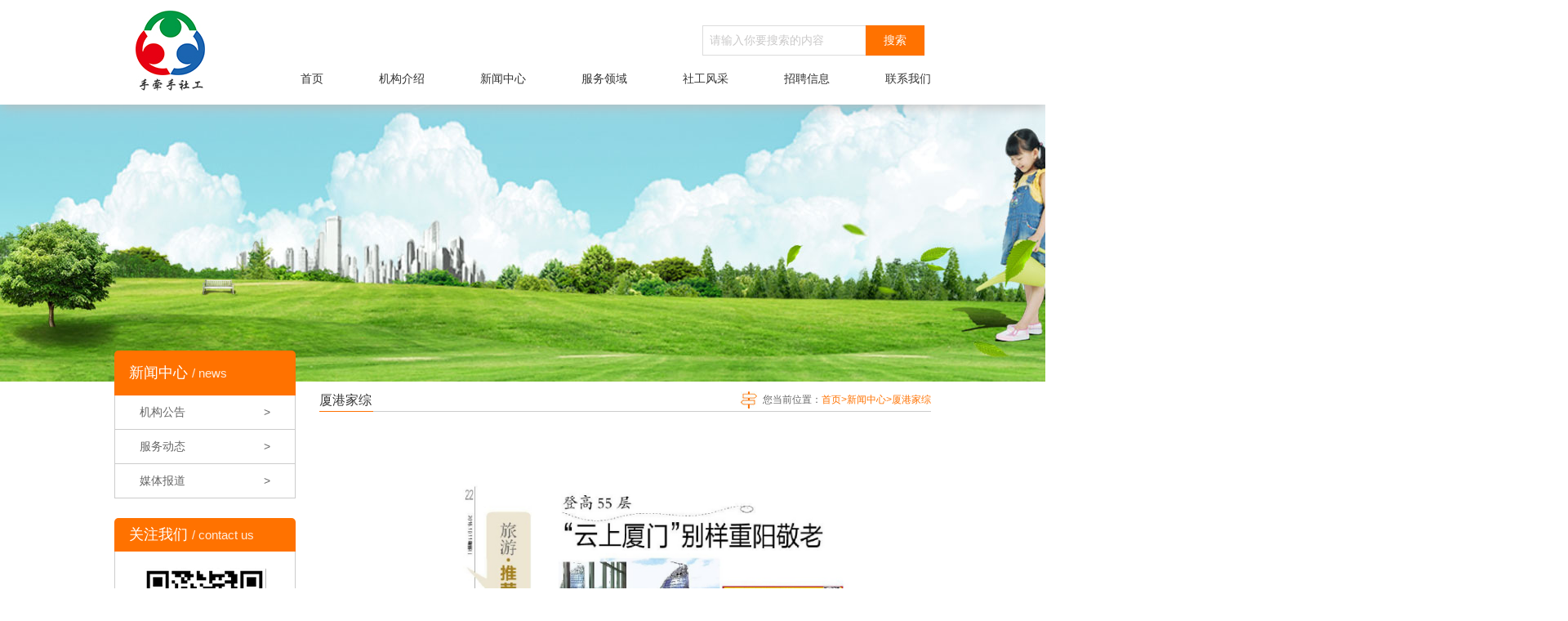

--- FILE ---
content_type: text/html; charset=utf-8
request_url: http://www.sqssg.org/newsinfo_248_101.html
body_size: 3744
content:


<!DOCTYPE html PUBLIC "-//W3C//DTD XHTML 1.0 Transitional//EN" "http://www.w3.org/TR/xhtml1/DTD/xhtml1-transitional.dtd">
<html xmlns="http://www.w3.org/1999/xhtml">
<head>
<meta http-equiv="Content-Type" content="text/html; charset=utf-8" />

<title>2016.10.11登高55层“云上厦门”别样重阳敬老_厦港家综_厦门市思明区手牵手社工服务中心</title>
<meta name="keywords" content="厦门市思明区手牵手社工服务中心"/>
<meta name="description" content="厦门市手牵手社工服务中心依托于升阳升实业、深圳市升阳升社会工作服务社完善的基础设施、先进的培训设备、健全的管理制度以及丰富的人力资源筹备成立。本着“立足社会，助人自助、倡导和谐、发展专业”的服务理念，在社区领域、青少年领域、司法/禁毒领域、劳务工领域等方面开展专业服务。"/>
<meta name="copyright" content="厦门市思明区手牵手社工服务中心"/>
<meta name="company" content="厦门市思明区手牵手社工服务中心成立于2014年11月，由深圳市升阳升社会工作服务社提供督导顾问、智力和资金支持，由热衷于社会工作专业服务的厦门深圳两地社会工作者共同参与实施，是非营利性、从事社会服务活动的民间社会服务组织。"/>

<link rel="stylesheet" type="text/css" href="css/news.css" />
<link rel="stylesheet" type="text/css" href="css/reset.css" />
<link rel="stylesheet" type="text/css" href="css/base.css" />
<link rel="stylesheet" type="text/css" href="css/jquery.bxslider.css" />
<link rel="stylesheet" type="text/css" href="css/autoplay.css" />
<script type="text/javascript" src="js/jquery.min.js"></script>
<script type="text/javascript" src="js/myJs.js"></script>



<script src="/sysaspx/common.js" type="text/javascript"></script>
</head>

<body>
<!--头部导航导航开始-->

<!--头部导航导航开始-->
<div class="inthe">
<div class="top">
    <div class="logo"><a href="index.html"><img src="image/logo.jpg" /></a></div>
    <div class="search">
             <script language="javascript" type="text/javascript">
				function search_OnSubmit(){
				var KeyWord=get("KeyWord").value.Trim();
				if(KeyWord.length<1){alert("search");return false;}
				}
			</script>
			<form style="margin:0px;padding:0px;" action="/Search.html" method="get" onsubmit="javascript:return search_OnSubmit(this);">
				  <input class="input" name="KeyWord" id="KeyWord" type="text" value="请输入你要搜索的内容"  onfocus="if (this.value=='请输入你要搜索的内容') this.value='';" />
				  <input type="submit" value="搜索" class="btn"/>
			</form>
    </div>
    <ul class="nav clearfix">
        <li><a href="index.html">首页</a></li>
        <li><a href="about.html">机构介绍</a></li>
        <li><a href="news.html">新闻中心</a></li>
        <li><a href="case.html">服务领域</a></li>
        <li><a href="staff.html">社工风采</a></li>
        <li><a href="recruit.html">招聘信息</a></li>
        <li><a href="contact.html">联系我们</a></li>
           
   </ul>
</div>
</div>
<!--头部导航导航结束-->
<!--banner开始-->
<div class="nybanner">
 	<img src="/Upload/网站内页图片/smallbanner-17193534493.jpg" />


</div>
<!--banner结束-->


<!--内容区域开始-->
<div class="content clearfix">
    
<div class="leftnav">
  <h2>新闻中心 <em>/ news</em></h2>
  <ul>
  	    <li id="showli76"><a id="first76" href="javascript:void(0);" onclick="showmenu('76')"><em>></em>机构公告</a>
      

    </li>
    <script type="text/javascript">
		if("0"!="1")
		{
			get("first76").setAttribute("href","news_76.html");
		}
  	</script>
    <li id="showli77"><a id="first77" href="javascript:void(0);" onclick="showmenu('77')"><em>></em>服务动态</a>
            <ol class="twoNav" id="second77">
      	        <li><a href="news_79_77.html">新闻资讯</a></li>
        <li><a href="news_80_77.html">活动预告</a></li>

      </ol>

    </li>
    <script type="text/javascript">
		if("1"!="1")
		{
			get("first77").setAttribute("href","news_77.html");
		}
  	</script>
    <li id="showli78"><a id="first78" href="javascript:void(0);" onclick="showmenu('78')"><em>></em>媒体报道</a>
            <ol class="twoNav" id="second78">
      	        <li><a href="news_104_78.html">天竺社区关爱中心</a></li>
        <li><a href="news_105_78.html">海沧区社会组织孵化基地</a></li>
        <li><a href="news_101_78.html">厦港家综</a></li>
        <li><a href="news_100_78.html">鸿山社区服务中心</a></li>

      </ol>

    </li>
    <script type="text/javascript">
		if("1"!="1")
		{
			get("first78").setAttribute("href","news_78.html");
		}
  	</script>


  </ul>
  <script type="text/javascript">
  		var parentid=GetQueryString("ParentId");
		if(parentid!=null)
		{
			
			get("second"+parentid).style.display="block";
		}
		function showmenu(id)
		{
			$(".twoNav").hide();
			$("#second"+id).show();
		}
  	</script>
  <h2 class="contact_titile">关注我们 <em>/ contact us</em></h2>
  <div class="contact">
        <img src="/Upload/网站内页图片/nyecode-17010256979.jpg"  class="img"/>
    <div class="phone"><img src="image/phone.jpg"/><span style="color: rgb(255, 114, 0); font-family: 微软雅黑, 宋体, arial; font-size: 21px;  line-height: 42px; text-align: center;">&nbsp;0592-2030365</span></div>


        <div class="address"> <p>机构地址：厦门市思明区体育路2号602室；</p><p>电话：行政人事部0592-2030365；</p><p>海沧区社会组织孵化基地0592-6086846；</p><p>东坪家综：0592-5983312；</p><p>邮箱：syssgsqs@126.com</p><p><br/></p></div>


  </div>
</div>

    <div class="letterArea">
        <div class="position clearfix">
		             <h3>厦港家综</h3>
            <span class="you">您当前位置：<em>首页>新闻中心>厦港家综</em></span>


        </div>
        <div class="fontArea">
                          <p style="text-align: center;"><img src="/Upload/ueditor/images/2017-11-29/2-fa8e0c87-a5e5-485b-975c-d143edf0bd2f.jpg" title="2.jpg" width="568" height="800" border="0" hspace="0" vspace="0" style="width: 568px; height: 800px;"/></p>


          
        
        </div>
    
    </div>


</div>



<!--内容区域结束-->




<!--底部开始-->

<div class="footer clearfix">
	<div class="in_footer clearfix">
        <div class="zuo">
        	<h3>联系方式</h3>
			            <p>机构地址：厦门市思明区体育路2号602室；</p><p>电话：行政人事部0592-2030365；</p><p>海沧区社会组织孵化基地0592-6086846；</p><p>东坪家综：0592-5983312；</p><p>邮箱：syssgsqs@126.com</p><p><br/></p>


        
        </div>
        <div class="right clearfix">
            <span></span>
	            <img src="/Upload/网站内页图片/code-17381134963.jpg" class="img" />


            <p class="name">微信订阅号</p>
        </div>
    
    </div>
	    <div class="bq">Copyright © 2018厦门市思明区手牵手社区服务中心 <a  href=" https://beian.miit.gov.cn/"  target="_blank">闽ICP备16019410号-1</a></div>


</div>
<script type="text/javascript" src="//js.users.51.la/19499051.js"></script> 
<!--底部结束-->


</body>
</html>


--- FILE ---
content_type: text/css
request_url: http://www.sqssg.org/css/news.css
body_size: 1003
content:
@charset "utf-8";

/* CSS Document */


.content{
	width:1000px;
	margin:0 auto;
	}
.leftnav{
	float:left;
	margin-top:-38px;
	z-index:666;
	position:relative;
	width:222px;}
.leftnav h2{
	width:204px;
	height:55px;
	border-top-right-radius:5px;
	border-top-left-radius:5px;
	background:#ff7200;
	line-height:55px;
	color:white;
	font-size:18px;
	padding-left:18px;}
.leftnav .contact_titile{
	height:41px;
	line-height:41px;
	margin-top:24px;
	}
.contact{
	padding-bottom:10px;
	width:220px;
	text-align:center;
	border:1px solid #ccc;
	border-top:none;
	} 
.leftnav h2 em{
	font-size:15px;
	color:#ffeddc;}

.leftnav .contact .img{
	width:150px;
	margin-top:20px;
	height:149px;
	}
.contact .phone{
	color:#ff7200;
	font-size:21px;
	font-weight:bold;
	height:41px;
	line-height:42px;}
.contact .address{
	font-size:12px;
	color:#666666;
	text-align:center;
	line-height:18px;
	margin-top:7px;
	padding:0 13px;}
.leftnav ul{
	border-left:1px solid #ccc;
	border-right:1px solid #ccc;}
.leftnav ul li{
	color:#666666;
	font-size:14px;
	line-height:41px;
	border-bottom:1px solid #cccccc;
	padding:0 30px;}
.leftnav ul li a:hover{
	color:#ff7200;}
.leftnav ul li em{
	float:right;}
.current .twoNav{display: block;}
.twoNav{
	display:none;}
.leftnav ol li{
	border:none;
	background:url(../image/dian.jpg) no-repeat left center;
	padding:0;
	padding-left:10px;
	font-size:13px;
	margin-left:8px;}
.letterArea{
	width:749px;
	float:right;
	padding-bottom:15px;}
	
.position{
	background:url(../image/aboutus%20line.jpg) no-repeat left bottom;
	width:749px;
	line-height:29px;
	margin-top:8px;}
.position h3{
	font-size:16px;
	color:#333;
	float:left;
	line-height:29px;}
.position .you{
	float:right;
	font-size:12px;
	color:#666;
	background:url(../image/position.jpg) left center no-repeat;
	padding-left:27px;}
.position .you em{
	color:#ff7200;
	}
.fontArea{
	min-height:450px;
	padding-top:20px;
	font-size:12px;
	color:#666;
	line-height:26px;}
.fontArea ul{
	width:749px;}
.fontArea ul li{
	border-bottom:1px dashed #ccc;
	height:35px;
	line-height:35px;
	background:url(../image/newsdotted.jpg) no-repeat left center;
	padding-left:9px;
	font-size:14px;
	}
.fontArea ul li span{
	float:right;}
.fontArea ul li a:hover{
	color:#ff7200;}





--- FILE ---
content_type: text/css
request_url: http://www.sqssg.org/css/reset.css
body_size: 884
content:
/*
*	CSS样式初始化
*/
.clearfix{*zoom:1;}
.clearfix:after{
  content:"";
  display:block;
  height:0;
  visibility:hidden;
  clear:both;
}
*{
	margin:0;
	padding:0;
}
html{
	overflow-x:hidden;
	overflow-y:scroll;
}
html,body{
	height:100%;
}
body{
	
	background:#fff;
	font-size:12px;
	font-family:"微软雅黑","宋体",arial;
	color:#333;
}
a{
	color:inherit;
	text-decoration:none;
}
a:focus,a:hover{
	text-decoration:none;
	
	
}
abbr,acronym{
	border:none;
	font-variant:normal;
}
address,tt,i,b,big,small,em,strong,dfn,code,var,cite{
	font-style:normal;
	font-weight:normal;
}
article,aside,audio,canvas,footer,header,nav,section{
	display:block;
}
button,input[type="submit"],input[type="button"]{
	border:0 none;
	box-shadow:0 0 1px rgba(0,0,0,.2);
	cursor:pointer;
}
button:focus,input[type="submit"]:focus,input[type="button"]:focus,button:hover,input[type="submit"]:hover,input[type="button"]:hover{
	border-color:#666;
}
caption,th{
	text-align:left;
}
h1,h2,h3,h4,h5,h6{
	font-size:100%;
	font-weight:normal;
	line-height:1.1;
}
img,fieldset,iframe{
	border:0;
}
img,input,select,button{
	vertical-align:middle;
}
input,textarea{
	border:1px solid #999;
}
ul li{
	list-style:none;
}
table{
	border-collapse:collapse;
	border-spacing:0;
}

--- FILE ---
content_type: text/css
request_url: http://www.sqssg.org/css/base.css
body_size: 1009
content:
@charset "utf-8";
/* CSS Document */

/*头部导航开始*/
.nybanner{
	position:relative;
	left:50%;
	margin-left:-960px;
	height:339px;}
.search{
	width:280px;
	height:35px;
	float:right;
	margin-top:18px;}
.search .input{
	width:192px;
	height:35px;
	border:1px solid #dcdcdc;
	font-size:14px;
	color:#cac9c9;
	font-family:微软雅黑;
	line-height:35px;
	padding-left:8px;
	outline:none;}
.search .btn{
	width:72px;
	height:37px;
	background:#ff7200;
	color:white;
	font-size:14px;
	font-family:微软雅黑;
	position:relative;
	left:-5px;}
.inthe{
	box-shadow:2px 2px 15px #bbbaba;
	position:relative;
	z-index:999999;}
.top{
	height:115px;
	width:1000px;
	margin:0 auto;
	padding-top:13px;
	}
.logo{
	float:left;
	margin-left:26px;}
.nav{
	float:right;	
	padding-top:22px;
	width:840px;
	}
.nav li{
	float:left;
	font-size:14px;
	margin-left:68px;
	text-align:center;
	font-family:微软雅黑;
	}
.nav li a{
	color:#333;
	}
.nav li a:hover{
	border-bottom:2px solid #ff7200;
	padding-bottom:6px;}
.nav li em{
	font-size:13px;}
/*底部信息开始*/
.footer{
	height:226px;
	background:url(../image/footer.jpg) repeat-x left;}
.in_footer{
	width:1000px;
	margin:0 auto;
	height:189px;}
.in_footer .zuo{
	float:left;
	margin-top:18px;
	font-size:13px;
	line-height:25px;}

.in_footer .right{
	float:right;
	padding-top:18px;}
.in_footer .right span{
	background:url(../image/slogan.png) no-repeat center;
	width:385px;
	height:17px;
	display:block;
	float:right;
	margin-bottom:15px;}
.in_footer .right .img{
	float:right;
	clear:both;
}
.in_footer .right .name{
	font-size:12px;
	color:#333333;
	float:right;
	clear:both;
	margin-top:10px;
	text-align:center;
	width:107px;
	}

.in_footer .zuo h3{
	width:57px;
	font-size:14px;
	color:#333;
	font-weight:bold;
	padding-bottom:8px;
	border-bottom:1px solid #e0dfdf;}
.bq{
	font-size:12px;
	color:#333;
	text-align:center;
	margin-top:20px;}
/*底部信息结束*/

--- FILE ---
content_type: text/css
request_url: http://www.sqssg.org/css/autoplay.css
body_size: 662
content:
@charset "utf-8";

/* CSS Document */
*{margin:0;padding:0;}
		ul,li{list-style:none;}
		/* 本例子css */
		
		.picScroll-left{
			  width:1000px;  overflow:hidden; 
			  padding-top:12px;
			  height:200px;
			  margin:0 auto;}
		.picScroll-left .hd{
			width:1000px;
			margin:0 auto;
			position:relative;
			}
		
	    .picScroll-left .hd .next{
			position:absolute;
			right:0;
			top:35px;
			background:url(../image/right02.jpg) no-repeat;
			display:block;
			width:20px;
			height:122px;
			cursor:pointer;
			z-index:5;}
		
	    .picScroll-left .hd .prev{
			position:absolute;
			left:0;
			top:35px;
			background:url(../image/left02.jpg) no-repeat;
			display:block;
			width:20px;
			height:122px;
			cursor:pointer;}
		.picScroll-left .bd{
			width:940px;
			margin:0 auto;}
		.picScroll-left .bd ul{ overflow:hidden; zoom:1;
		height:200px; }
		.picScroll-left .bd ul li{margin:0 7px; float:left;text-align:center; position:relative;
		height:205px;}
		
		 .gun .picScroll-left .bd ul li{
			 }
		.picScroll-left .bd ul li .pic{ text-align:center;
		
		 }
		.picScroll-left .bd ul li .pic img{ 
		width:215px; height:178px; display:block;
		border:3px solid #f4f4f4;
		box-shadow:2px 2px 7px #ccc;
		border-radius:3px;}




--- FILE ---
content_type: application/javascript
request_url: http://www.sqssg.org/js/myJs.js
body_size: 640
content:
$(function() {
			
			$('.oneNav').click(function(event) {
				

				var thisLi=$(this).parent();
				//这个特殊类名可以比喻成“龙袍”
				
				//加上非以后，当前这个LI身上没有current时，返回true
				if(!thisLi.hasClass('current')){

					//没有当上皇帝的人，都想穿龙袍
					//1.控制自己
					//让当前这个DIV相对应的LI具备特殊类名
					thisLi.addClass('current');
					//2.控制别人
					//让这个LI的小伙伴们移除特殊类名
					thisLi.siblings().removeClass('current');

				}else{

					//当上皇帝的人，可以退位让贤
					thisLi.removeClass('current');

				}

				

			});
});